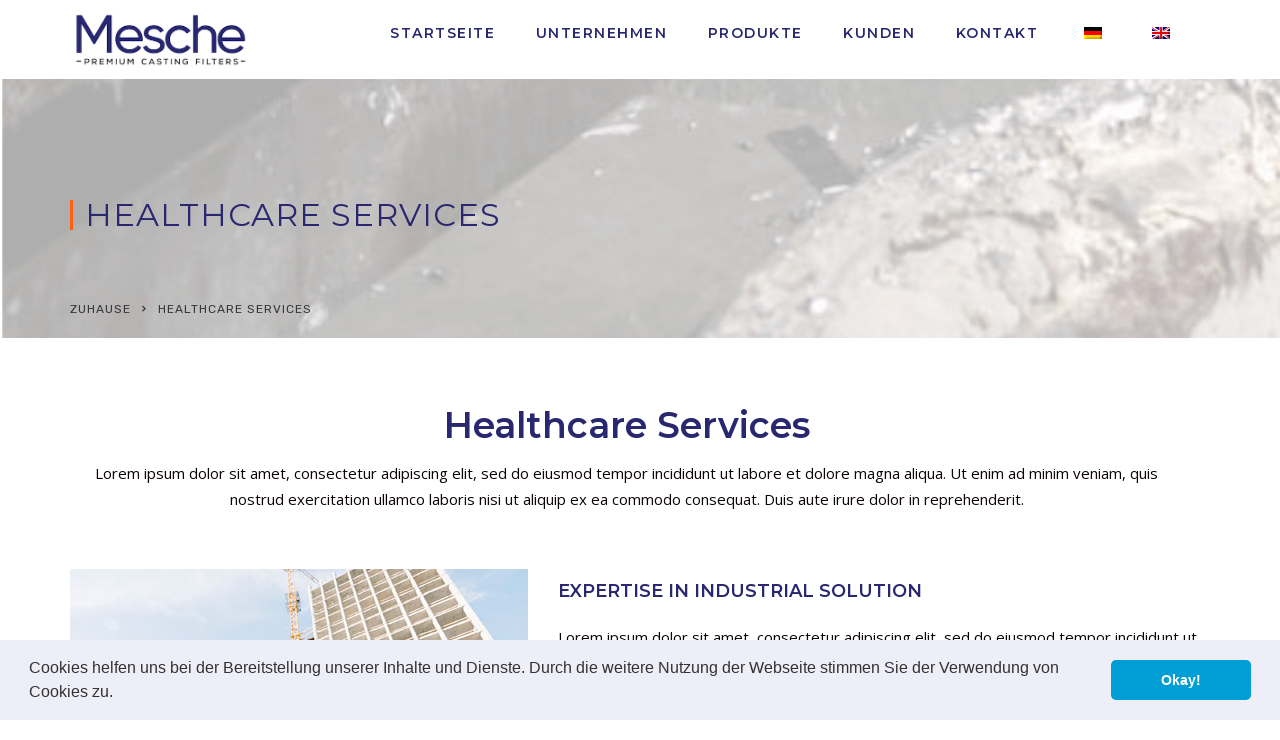

--- FILE ---
content_type: text/css
request_url: https://mesche-gmbh.de/wp-content/uploads/maxmegamenu/style.css?ver=f3c73d
body_size: 116
content:
@charset "UTF-8";

/** THIS FILE IS AUTOMATICALLY GENERATED - DO NOT MAKE MANUAL EDITS! **/
/** Custom CSS should be added to Mega Menu > Menu Themes > Custom Styling **/

.mega-menu-last-modified-1750150860 { content: 'Tuesday 17th June 2025 09:01:00 UTC'; }

.wp-block {}

--- FILE ---
content_type: text/css
request_url: https://mesche-gmbh.de/wp-content/plugins/gallery-masonry-editor/styles.css?ver=6.9
body_size: 588
content:
/**
 * RESET
 * Reference: http://meyerweb.com/eric/tools/css/reset/
 https: //w3bits.com/tools/masonry-generator/
 */
/* line 7, ../sass/styles.scss */
.wp-block-gallery:not(.is-cropped) {
  padding: 1.5em;
  max-width: 960px;
  margin-right: auto;
  margin-left: auto;
}
/* line 13, ../sass/styles.scss */
.wp-block-gallery:not(.is-cropped) .blocks-gallery-grid {
  columns: 1;
  column-gap: 10px;
}
/* line 17, ../sass/styles.scss */
.wp-block-gallery:not(.is-cropped) .blocks-gallery-grid li {
  display: inline-block;
  vertical-align: top;
  width: 100%;
  margin-right: 0;
  display: inline-block;
  margin: 5px 0;
  margin-bottom: 10px;
  filter: drop-shadow(0px 2px 2px rgba(0, 0, 0, 0.3));
  transition: filter .25s ease-in-out;
}
/* line 28, ../sass/styles.scss */
.wp-block-gallery:not(.is-cropped) .blocks-gallery-grid li figure {
  border-radius: 4px;
  overflow: hidden;
}
/* line 32, ../sass/styles.scss */
.wp-block-gallery:not(.is-cropped) .blocks-gallery-grid li figure img {
  width: 100%;
}
/* line 40, ../sass/styles.scss */
.wp-block-gallery:not(.is-cropped) .blocks-gallery-grid {
  display: block;
}
@media only screen and (max-width: 1023px) and (min-width: 768px) {
  /* line 45, ../sass/styles.scss */
  .wp-block-gallery:not(.is-cropped) li {
    width: auto;
  }
}
@media only screen and (max-width: 1023px) and (min-width: 768px) {
  /* line 52, ../sass/styles.scss */
  .wp-block-gallery:not(.is-cropped).columns-2 .blocks-gallery-grid {
    columns: 2;
  }
  /* line 56, ../sass/styles.scss */
  .wp-block-gallery:not(.is-cropped).columns-3 .blocks-gallery-grid {
    columns: 2;
  }
  /* line 60, ../sass/styles.scss */
  .wp-block-gallery:not(.is-cropped).columns-4 .blocks-gallery-grid {
    columns: 2;
  }
  /* line 64, ../sass/styles.scss */
  .wp-block-gallery:not(.is-cropped).columns-5 .blocks-gallery-grid {
    columns: 2;
  }
  /* line 68, ../sass/styles.scss */
  .wp-block-gallery:not(.is-cropped).columns-6 .blocks-gallery-grid {
    columns: 3;
  }
  /* line 72, ../sass/styles.scss */
  .wp-block-gallery:not(.is-cropped).columns-7 .blocks-gallery-grid {
    columns: 3;
  }
  /* line 76, ../sass/styles.scss */
  .wp-block-gallery:not(.is-cropped).columns-8 .blocks-gallery-grid {
    columns: 4;
  }
}
@media only screen and (min-width: 1024px) {
  /* line 82, ../sass/styles.scss */
  .wp-block-gallery:not(.is-cropped).columns-2 .blocks-gallery-grid {
    columns: 2;
  }
  /* line 86, ../sass/styles.scss */
  .wp-block-gallery:not(.is-cropped).columns-3 .blocks-gallery-grid {
    columns: 3;
  }
  /* line 90, ../sass/styles.scss */
  .wp-block-gallery:not(.is-cropped).columns-4 .blocks-gallery-grid {
    columns: 4;
  }
  /* line 94, ../sass/styles.scss */
  .wp-block-gallery:not(.is-cropped).columns-5 .blocks-gallery-grid {
    columns: 5;
  }
  /* line 98, ../sass/styles.scss */
  .wp-block-gallery:not(.is-cropped).columns-6 .blocks-gallery-grid {
    columns: 6;
  }
  /* line 102, ../sass/styles.scss */
  .wp-block-gallery:not(.is-cropped).columns-7 .blocks-gallery-grid {
    columns: 7;
  }
  /* line 106, ../sass/styles.scss */
  .wp-block-gallery:not(.is-cropped).columns-8 .blocks-gallery-grid {
    columns: 8;
  }
}
/* line 114, ../sass/styles.scss */
.wp-block-gallery:not(.is-cropped) li:hover {
  filter: drop-shadow(0px 5px 5px rgba(0, 0, 0, 0.3));
  -webkit-filter: drop-shadow(0px 4px 4px rgba(0, 0, 0, 0.9));
}


--- FILE ---
content_type: text/css
request_url: https://mesche-gmbh.de/wp-content/plugins/radiantthemes-addons/tabs/css/radiantthemes-tab-element-four.css?ver=6.9
body_size: 584
content:
/* rt-tab element-four */

.rt-tab.element-four{
}

.rt-tab.element-four > ul.nav-tabs{
	border:none;
}

.rt-tab.element-four > ul.nav-tabs:not(.nav-justified){
	font-size:0;
}

.rt-tab.element-four > ul.nav-tabs > li{
	margin-right:3px;
	transition:all 0.3s ease-in-out;
	-webkit-transition:all 0.3s ease-in-out;
}

.rt-tab.element-four > ul.nav-tabs:not(.nav-justified) > li{
	display:inline-block;
	vertical-align:top;
	float:none;
}

.rt-tab.element-four > ul.nav-tabs:not(.nav-justified) > li:last-child,
.rt-tab.element-four > ul.nav-tabs:not(.nav-justified) > li:only-child{
	margin-right:0;
}

.rt-tab.element-four > ul.nav-tabs > li > a{
	position:relative;
	display:block;
	padding:14px 20px 15px 20px;
	background-color:#fbfbfb;
	border:1px #e9e9e9 solid !important;
	border-right:none !important;
	border-radius:0;
	text-align:center;
	font-weight:400;
	font-size:16px;
	line-height:22px;
	letter-spacing:1px;
	transition:all 0.3s ease-in-out;
	-webkit-transition:all 0.3s ease-in-out;
}

.rt-tab.element-four > ul.nav-tabs > li:last-child > a{
	border-right:1px #e9e9e9 solid !important;
}

.rt-tab.element-four > ul.nav-tabs > li > a:hover,
.rt-tab.element-four > ul.nav-tabs > li.active > a{
	background-color:#fff;
	color:#7c7c7c;
}

.rt-tab.element-four > ul.nav-tabs > li > a:before,
.rt-tab.element-four > ul.nav-tabs > li > a:after{
	top:100%;
	left:50%;
	border:solid transparent;
	content:" ";
	height:0;
	width:0;
	position:absolute;
	pointer-events:none;
	transition:all 0.3s ease-in-out;
	-webkit-transition:all 0.3s ease-in-out;
}

.rt-tab.element-four > ul.nav-tabs > li > a:before{
	border-color:rgba(233, 233, 233, 0);
	border-top-color:#e9e9e9;
	border-width:0;
	margin-left:0;
}

.rt-tab.element-four > ul.nav-tabs > li > a:after{
	border-color:rgba(255, 255, 255, 0);
	border-top-color:#fff;
	border-width:0;
	margin-left:0;
}

.rt-tab.element-four > ul.nav-tabs > li > a:hover:before,
.rt-tab.element-four > ul.nav-tabs > li.active > a:before{
	border-width:8px;
	margin-left:-8px;
}

.rt-tab.element-four > ul.nav-tabs > li > a:hover:after,
.rt-tab.element-four > ul.nav-tabs > li.active > a:after{
	border-width:7px;
	margin-left:-7px;
}

.rt-tab.element-four > ul.nav-tabs > li > a i{
	display:block;
	margin-bottom:7px;
	font-size:120%;
}

.rt-tab.element-four > .tab-content{
	padding:30px 30px 35px 30px;
	background-color:#fff;
	border:1px #e9e9e9 solid;
	border-top:none;
}

--- FILE ---
content_type: text/css
request_url: https://mesche-gmbh.de/wp-content/plugins/radiantthemes-addons/testimonial/css/radiantthemes-testimonial-element-ten.css?ver=6.9
body_size: 579
content:
/* testimonial element-ten */

.testimonial.element-ten{
	width:auto;
	margin-left:-15px;
	margin-right:-15px;
}

.testimonial.element-ten *{
	margin:0 auto;
}

.testimonial.element-ten .testimonial-item{
	padding:5px 15px 10px 15px;
	text-align:center;
}

.testimonial.element-ten:not(.owl-carousel) .testimonial-item{
	float:left;
	margin-bottom:40px;
}

.testimonial.element-ten .testimonial-item > .holder{
	width:100%;
	max-width:900px;
}

.testimonial.element-ten .testimonial-item > .holder > .data{
}

.testimonial.element-ten .testimonial-item > .holder > .data > *:last-child{
	margin-bottom:0 !important;
}

.testimonial.element-ten .testimonial-item > .holder > .data blockquote{
	position:relative;
	margin-bottom:20px;
	padding-bottom:25px;
}

.testimonial.element-ten .testimonial-item > .holder > .data blockquote:before{
	position:absolute;
	bottom:0;
	left:50%;
	z-index:0;
	content:" ";
	width:28px;
	height:4px;
	margin-left:-14px;
	background-color:#95afcc;
	border-radius:2px;
}

.testimonial.element-ten .testimonial-item > .holder > .data blockquote > *:last-child{
	margin-bottom:0 !important;
}

.testimonial.element-ten .testimonial-item > .holder > .data blockquote p{
	margin-bottom:20px;
}

.testimonial.element-ten .testimonial-item > .holder > .data h5{
	margin-bottom:4px;
	text-transform:uppercase;
	font-weight:400;
	font-size:13px;
	color:#001a57;
	line-height:26px;
}

.testimonial.element-ten .testimonial-item > .holder > .data .role{
	margin-bottom:12px;
	text-transform:uppercase;
	font-size:12px;
	color:#636363;
	line-height:22px;
}

/* LARGE DESKTOP PART */
@media screen and (min-width:1200px){
}

/* DESKTOP PART */
@media screen and (min-width:992px) and (max-width:1199px){
}

/* TABLET LANDSCAPE PART */
@media screen and (min-width:768px) and (max-width:991px){
}

/* TABLET PROTRAIT PART */
@media screen and (min-width:480px) and (max-width:767px){

	.testimonial.element-ten:not(.owl-carousel) .testimonial-item{
		width:100% !important;
	}

}

/* SMART PHONE LANDSCAPE PART */
@media screen and (min-width:321px) and (max-width:479px){

	.testimonial.element-ten:not(.owl-carousel) .testimonial-item{
		width:100% !important;
	}

}

/* SMART PHONE PROTRAIT PART */
@media screen and (max-width:320px){

	.testimonial.element-ten:not(.owl-carousel) .testimonial-item{
		width:100% !important;
	}

}

--- FILE ---
content_type: text/css
request_url: https://mesche-gmbh.de/wp-content/plugins/radiantthemes-addons/testimonial/css/radiantthemes-testimonial-nav-dot-style.css?ver=6.9
body_size: 742
content:
/* testimonial element-one */

.testimonial[class*='element-'].owl-nav-style-one .owl-nav{
	margin-top:20px;
	margin-left:15px;
	margin-right:15px;
	text-align:center;
	font-size:0;
}

.testimonial[class*='element-'].owl-nav-style-two .owl-nav{
	font-size:0;
}

.testimonial[class*='element-'] .owl-nav > .owl-prev,
.testimonial[class*='element-'] .owl-nav > .owl-next{
	display:inline-block;
	vertical-align:top;
	width:40px;
	height:40px;
	background-color:initial;
	border:1px #08276e solid;
	text-align:center;
}

.testimonial[class*='element-'].owl-nav-style-one .owl-nav > .owl-prev,
.testimonial[class*='element-'].owl-nav-style-one .owl-nav > .owl-next{
	margin-left:7px;
	margin-right:7px;
}

.testimonial[class*='element-'].owl-nav-style-two .owl-nav > .owl-prev,
.testimonial[class*='element-'].owl-nav-style-two .owl-nav > .owl-next{
	position:absolute;
	top:50%;
	margin-top:-20px;
	background-color:rgba(255,255,255,0.95);
}

.testimonial[class*='element-'].owl-nav-style-two .owl-nav > .owl-prev{
	left:15px;
}

.testimonial[class*='element-'].owl-nav-style-two .owl-nav > .owl-next{
	right:15px;
}

.testimonial[class*='element-'] .owl-nav > .owl-prev:before,
.testimonial[class*='element-'] .owl-nav > .owl-next:before{
	font-family:"FontAwesome";
	font-size:30px;
	color:#08276e;
	line-height:36px;
}

.testimonial[class*='element-'] .owl-nav > .owl-prev:before{
	content:"\f104";
}

.testimonial[class*='element-'] .owl-nav > .owl-next:before{
	content:"\f105";
}

.testimonial[class*='element-'] .owl-dots{
	margin-left:15px;
	margin-right:15px;
}

.testimonial[class*='element-'].owl-dot-style-one .owl-dots{
	margin-top:20px;
	text-align:center;
}

.testimonial[class*='element-'].owl-dot-style-two .owl-dots{
	position:absolute;
	bottom:-8px;
	left:0;
	right:0;
	text-align:right;
}

.testimonial[class*='element-'] .owl-dots > .owl-dot{
	display:inline-block;
	vertical-align:top;
}

.testimonial[class*='element-'].owl-dot-style-one .owl-dots > .owl-dot{
	margin-left:5px;
	margin-right:5px;
}

.testimonial[class*='element-'].owl-dot-style-two .owl-dots > .owl-dot{
	margin-left:3px;
	margin-right:3px;
}

.testimonial[class*='element-'].owl-dot-style-one .owl-dots > .owl-dot > span{
	display:block;
	width:12px;
	height:12px;
	background-color:#08276e;
	border-radius:50%;
	transition:all 0.3s ease-in-out;
	-webkit-transition:all 0.3s ease-in-out;
}

.testimonial[class*='element-'].owl-dot-style-one .owl-dots > .owl-dot.active > span{
	background-color:#fde428;
}

.testimonial[class*='element-'].owl-dot-style-two .owl-dots > .owl-dot > span{
	display:block;
	width:12px;
	height:5px;
	background-color:#c6d3e3;
	transition:all 0.3s ease-in-out;
	-webkit-transition:all 0.3s ease-in-out;
}

.testimonial[class*='element-'].owl-dot-style-two .owl-dots > .owl-dot.active > span{
	background-color:#001a57;
}

/* LARGE DESKTOP PART */
@media screen and (min-width:1200px){
}

/* DESKTOP PART */
@media screen and (min-width:992px) and (max-width:1199px){
}

/* TABLET LANDSCAPE PART */
@media screen and (min-width:768px) and (max-width:991px){
}

/* TABLET PROTRAIT PART */
@media screen and (min-width:480px) and (max-width:767px){
}

/* SMART PHONE LANDSCAPE PART */
@media screen and (min-width:321px) and (max-width:479px){
}

/* SMART PHONE PROTRAIT PART */
@media screen and (max-width:320px){
}

--- FILE ---
content_type: text/javascript
request_url: https://mesche-gmbh.de/wp-content/plugins/radiantthemes-addons/testimonial/js/radiantthemes-testimonial-element-ten.js?ver=6.9
body_size: 223
content:
jQuery(document).ready(function(){
	jQuery(".testimonial.element-ten.owl-carousel").each(function(){
		jQuery(this).owlCarousel({
			nav: jQuery(this).data("owl-nav") ,
			dots: jQuery(this).data("owl-dots") ,
			loop: jQuery(this).data("owl-loop") ,
			autoplay: jQuery(this).data("owl-autoplay") ,
			autoplayTimeout: jQuery(this).data("owl-autoplay-timeout") ,
			responsive:{
		        0:{ items: jQuery(this).data("owl-mobile-items") },
		        321:{ items: jQuery(this).data("owl-mobile-items") },
		        480:{ items: jQuery(this).data("owl-tab-items") },
		        768:{ items: jQuery(this).data("owl-tab-items") },
		        992:{ items: jQuery(this).data("owl-desktop-items") },
		        1200:{ items: jQuery(this).data("owl-desktop-items") }
		    }
		});
	});
	jQuery(".testimonial.element-ten:not(.owl-carousel)").each(function(){
		jQuery(this).children().css({
			"width" : "calc(100% / " + jQuery(this).data("row-items") + ")",
		});
	});
});

--- FILE ---
content_type: text/javascript
request_url: https://mesche-gmbh.de/wp-content/plugins/radiantthemes-addons/tabs/js/radiantthemes-tab-element-four.js?ver=6.9
body_size: 7
content:
jQuery(document).ready(function(){
	jQuery(".rt-tab.element-four").each(function(){
		jQuery(this).find("ul.nav-tabs a:first").tab("show");
	});
});